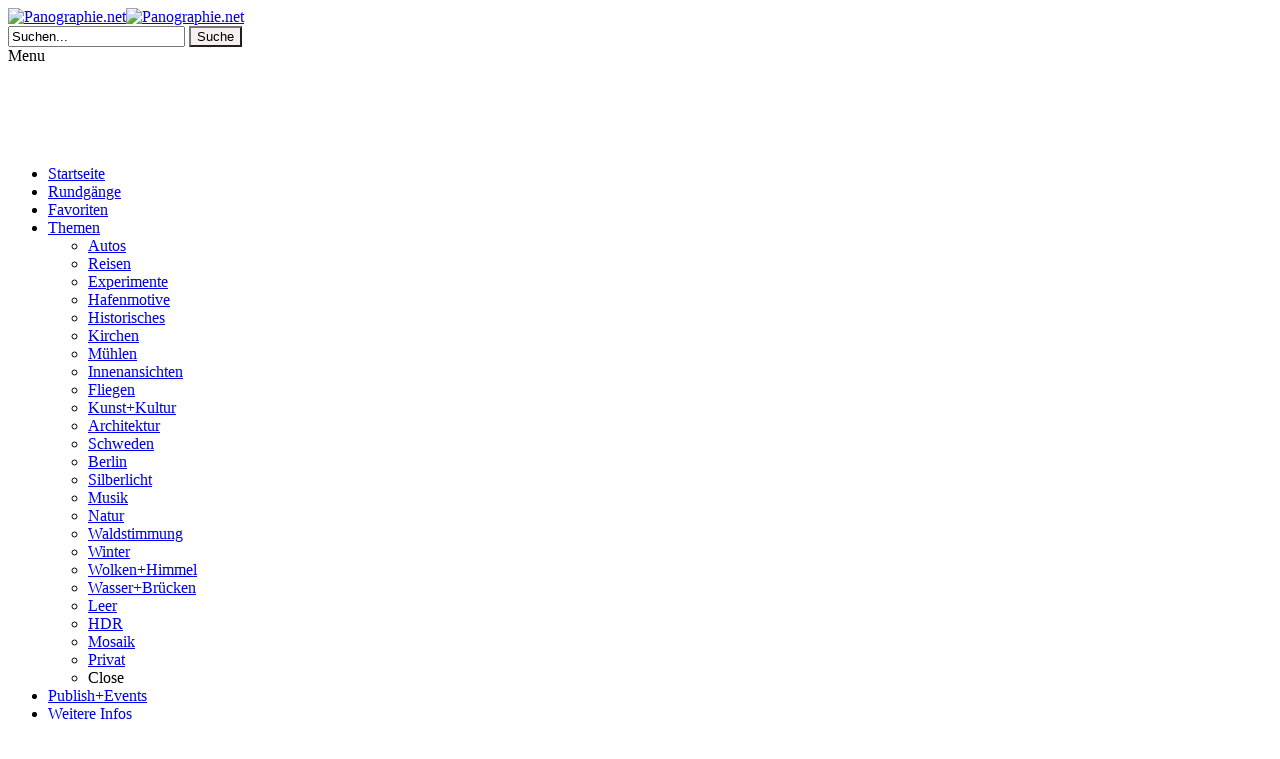

--- FILE ---
content_type: text/html; charset=UTF-8
request_url: https://panographie.net/abend-am-kanzleramt/
body_size: 12934
content:
<!DOCTYPE html>
<!--[if lt IE 7]>      <html class="no-js lt-ie9 lt-ie8 lt-ie7" lang="de" xmlns:og="http://ogp.me/ns#" xmlns:fb="http://ogp.me/ns/fb#"> <![endif]-->
<!--[if IE 7]>         <html class="no-js lt-ie9 lt-ie8" lang="de" xmlns:og="http://ogp.me/ns#" xmlns:fb="http://ogp.me/ns/fb#"> <![endif]-->
<!--[if IE 8]>         <html class="no-js lt-ie9" lang="de" xmlns:og="http://ogp.me/ns#" xmlns:fb="http://ogp.me/ns/fb#"> <![endif]-->
<!--[if gt IE 8]><!--> <html class="no-js" lang="de" xmlns:og="http://ogp.me/ns#" xmlns:fb="http://ogp.me/ns/fb#"> <!--<![endif]-->
<head>
<meta charset="UTF-8" />

<!-- Diese Seite wurde SEO-optimiert von wpSEO / https://wpseo.de -->
<title>Abend am Kanzleramt › Panographie.net</title>
<meta name="description" content="Im Juli 2009 entsteht ein aufwändiges Breitwandpanorama vom Bundeskanzleramt in Berlin während der blauen Stunde." />
<meta name="robots" content="index, follow" />
<link rel="canonical" href="https://panographie.net/abend-am-kanzleramt/" />

<script src="/pace/pace.min.js"></script>

<!--[if IE]>
<meta http-equiv="X-UA-Compatible" content="IE=edge,chrome=1" />
<![endif]-->
<meta name="viewport" content="width=device-width, minimum-scale=1.0, initial-scale=1.0, user-scalable=no" />
<link rel="shortcut icon" href="https://panographie.net/wp-content/uploads/2012/01/favicon1.ico" sizes="16x16" />
<link rel="apple-touch-icon" href="https://panographie.net/wp-content/uploads/2014/01/favicon-pano-sw.png" />
<link rel="apple-touch-icon-precomposed" href="https://panographie.net/wp-content/uploads/2014/01/favicon-pano-sw.png" />
<link rel="apple-touch-icon" sizes="72x72" href="https://panographie.net/wp-content/uploads/2014/01/favicon-pano-sw.png" />
<link rel="apple-touch-icon-precomposed" sizes="72x72" href="https://panographie.net/wp-content/uploads/2014/01/favicon-pano-sw.png" />
<link rel="apple-touch-icon" sizes="114x114" href="https://panographie.net/wp-content/uploads/2014/01/favicon-pano-sw.png" />
<link rel="apple-touch-icon-precomposed" sizes="114x114" href="https://panographie.net/wp-content/uploads/2014/01/favicon-pano-sw.png" />
<link rel="apple-touch-icon" sizes="144x144" href="https://panographie.net/wp-content/uploads/2014/01/favicon-pano-sw.png" />
<link rel="apple-touch-icon-precomposed" sizes="144x144" href="https://panographie.net/wp-content/uploads/2014/01/favicon-pano-sw.png" />
<!-- Feeds and Pingback -->
<link rel="profile" href="http://gmpg.org/xfn/11" />
<link rel="alternate" type="application/rss+xml" title="Panographie.net RSS2 Feed" href="https://panographie.net/feed/" />
<link rel="pingback" href="https://panographie.net/xmlrpc.php" />

<link rel="author" type="text/plain" href="https://panographie.net/humans.txt" />
<link rel='dns-prefetch' href='//s.w.org' />
<link rel="alternate" type="application/rss+xml" title="Panographie.net &raquo; Feed" href="https://panographie.net/feed/" />
<script type="text/javascript">
window._wpemojiSettings = {"baseUrl":"https:\/\/s.w.org\/images\/core\/emoji\/13.1.0\/72x72\/","ext":".png","svgUrl":"https:\/\/s.w.org\/images\/core\/emoji\/13.1.0\/svg\/","svgExt":".svg","source":{"concatemoji":"https:\/\/panographie.net\/wp-includes\/js\/wp-emoji-release.min.js?ver=5.9.12"}};
/*! This file is auto-generated */
!function(e,a,t){var n,r,o,i=a.createElement("canvas"),p=i.getContext&&i.getContext("2d");function s(e,t){var a=String.fromCharCode;p.clearRect(0,0,i.width,i.height),p.fillText(a.apply(this,e),0,0);e=i.toDataURL();return p.clearRect(0,0,i.width,i.height),p.fillText(a.apply(this,t),0,0),e===i.toDataURL()}function c(e){var t=a.createElement("script");t.src=e,t.defer=t.type="text/javascript",a.getElementsByTagName("head")[0].appendChild(t)}for(o=Array("flag","emoji"),t.supports={everything:!0,everythingExceptFlag:!0},r=0;r<o.length;r++)t.supports[o[r]]=function(e){if(!p||!p.fillText)return!1;switch(p.textBaseline="top",p.font="600 32px Arial",e){case"flag":return s([127987,65039,8205,9895,65039],[127987,65039,8203,9895,65039])?!1:!s([55356,56826,55356,56819],[55356,56826,8203,55356,56819])&&!s([55356,57332,56128,56423,56128,56418,56128,56421,56128,56430,56128,56423,56128,56447],[55356,57332,8203,56128,56423,8203,56128,56418,8203,56128,56421,8203,56128,56430,8203,56128,56423,8203,56128,56447]);case"emoji":return!s([10084,65039,8205,55357,56613],[10084,65039,8203,55357,56613])}return!1}(o[r]),t.supports.everything=t.supports.everything&&t.supports[o[r]],"flag"!==o[r]&&(t.supports.everythingExceptFlag=t.supports.everythingExceptFlag&&t.supports[o[r]]);t.supports.everythingExceptFlag=t.supports.everythingExceptFlag&&!t.supports.flag,t.DOMReady=!1,t.readyCallback=function(){t.DOMReady=!0},t.supports.everything||(n=function(){t.readyCallback()},a.addEventListener?(a.addEventListener("DOMContentLoaded",n,!1),e.addEventListener("load",n,!1)):(e.attachEvent("onload",n),a.attachEvent("onreadystatechange",function(){"complete"===a.readyState&&t.readyCallback()})),(n=t.source||{}).concatemoji?c(n.concatemoji):n.wpemoji&&n.twemoji&&(c(n.twemoji),c(n.wpemoji)))}(window,document,window._wpemojiSettings);
</script>
<style type="text/css">
img.wp-smiley,
img.emoji {
	display: inline !important;
	border: none !important;
	box-shadow: none !important;
	height: 1em !important;
	width: 1em !important;
	margin: 0 0.07em !important;
	vertical-align: -0.1em !important;
	background: none !important;
	padding: 0 !important;
}
</style>
	<link rel='stylesheet' id='wp-block-library-css'  href='https://panographie.net/wp-includes/css/dist/block-library/style.min.css?ver=5.9.12' type='text/css' media='all' />
<style id='global-styles-inline-css' type='text/css'>
body{--wp--preset--color--black: #000000;--wp--preset--color--cyan-bluish-gray: #abb8c3;--wp--preset--color--white: #ffffff;--wp--preset--color--pale-pink: #f78da7;--wp--preset--color--vivid-red: #cf2e2e;--wp--preset--color--luminous-vivid-orange: #ff6900;--wp--preset--color--luminous-vivid-amber: #fcb900;--wp--preset--color--light-green-cyan: #7bdcb5;--wp--preset--color--vivid-green-cyan: #00d084;--wp--preset--color--pale-cyan-blue: #8ed1fc;--wp--preset--color--vivid-cyan-blue: #0693e3;--wp--preset--color--vivid-purple: #9b51e0;--wp--preset--gradient--vivid-cyan-blue-to-vivid-purple: linear-gradient(135deg,rgba(6,147,227,1) 0%,rgb(155,81,224) 100%);--wp--preset--gradient--light-green-cyan-to-vivid-green-cyan: linear-gradient(135deg,rgb(122,220,180) 0%,rgb(0,208,130) 100%);--wp--preset--gradient--luminous-vivid-amber-to-luminous-vivid-orange: linear-gradient(135deg,rgba(252,185,0,1) 0%,rgba(255,105,0,1) 100%);--wp--preset--gradient--luminous-vivid-orange-to-vivid-red: linear-gradient(135deg,rgba(255,105,0,1) 0%,rgb(207,46,46) 100%);--wp--preset--gradient--very-light-gray-to-cyan-bluish-gray: linear-gradient(135deg,rgb(238,238,238) 0%,rgb(169,184,195) 100%);--wp--preset--gradient--cool-to-warm-spectrum: linear-gradient(135deg,rgb(74,234,220) 0%,rgb(151,120,209) 20%,rgb(207,42,186) 40%,rgb(238,44,130) 60%,rgb(251,105,98) 80%,rgb(254,248,76) 100%);--wp--preset--gradient--blush-light-purple: linear-gradient(135deg,rgb(255,206,236) 0%,rgb(152,150,240) 100%);--wp--preset--gradient--blush-bordeaux: linear-gradient(135deg,rgb(254,205,165) 0%,rgb(254,45,45) 50%,rgb(107,0,62) 100%);--wp--preset--gradient--luminous-dusk: linear-gradient(135deg,rgb(255,203,112) 0%,rgb(199,81,192) 50%,rgb(65,88,208) 100%);--wp--preset--gradient--pale-ocean: linear-gradient(135deg,rgb(255,245,203) 0%,rgb(182,227,212) 50%,rgb(51,167,181) 100%);--wp--preset--gradient--electric-grass: linear-gradient(135deg,rgb(202,248,128) 0%,rgb(113,206,126) 100%);--wp--preset--gradient--midnight: linear-gradient(135deg,rgb(2,3,129) 0%,rgb(40,116,252) 100%);--wp--preset--duotone--dark-grayscale: url('#wp-duotone-dark-grayscale');--wp--preset--duotone--grayscale: url('#wp-duotone-grayscale');--wp--preset--duotone--purple-yellow: url('#wp-duotone-purple-yellow');--wp--preset--duotone--blue-red: url('#wp-duotone-blue-red');--wp--preset--duotone--midnight: url('#wp-duotone-midnight');--wp--preset--duotone--magenta-yellow: url('#wp-duotone-magenta-yellow');--wp--preset--duotone--purple-green: url('#wp-duotone-purple-green');--wp--preset--duotone--blue-orange: url('#wp-duotone-blue-orange');--wp--preset--font-size--small: 13px;--wp--preset--font-size--medium: 20px;--wp--preset--font-size--large: 36px;--wp--preset--font-size--x-large: 42px;}.has-black-color{color: var(--wp--preset--color--black) !important;}.has-cyan-bluish-gray-color{color: var(--wp--preset--color--cyan-bluish-gray) !important;}.has-white-color{color: var(--wp--preset--color--white) !important;}.has-pale-pink-color{color: var(--wp--preset--color--pale-pink) !important;}.has-vivid-red-color{color: var(--wp--preset--color--vivid-red) !important;}.has-luminous-vivid-orange-color{color: var(--wp--preset--color--luminous-vivid-orange) !important;}.has-luminous-vivid-amber-color{color: var(--wp--preset--color--luminous-vivid-amber) !important;}.has-light-green-cyan-color{color: var(--wp--preset--color--light-green-cyan) !important;}.has-vivid-green-cyan-color{color: var(--wp--preset--color--vivid-green-cyan) !important;}.has-pale-cyan-blue-color{color: var(--wp--preset--color--pale-cyan-blue) !important;}.has-vivid-cyan-blue-color{color: var(--wp--preset--color--vivid-cyan-blue) !important;}.has-vivid-purple-color{color: var(--wp--preset--color--vivid-purple) !important;}.has-black-background-color{background-color: var(--wp--preset--color--black) !important;}.has-cyan-bluish-gray-background-color{background-color: var(--wp--preset--color--cyan-bluish-gray) !important;}.has-white-background-color{background-color: var(--wp--preset--color--white) !important;}.has-pale-pink-background-color{background-color: var(--wp--preset--color--pale-pink) !important;}.has-vivid-red-background-color{background-color: var(--wp--preset--color--vivid-red) !important;}.has-luminous-vivid-orange-background-color{background-color: var(--wp--preset--color--luminous-vivid-orange) !important;}.has-luminous-vivid-amber-background-color{background-color: var(--wp--preset--color--luminous-vivid-amber) !important;}.has-light-green-cyan-background-color{background-color: var(--wp--preset--color--light-green-cyan) !important;}.has-vivid-green-cyan-background-color{background-color: var(--wp--preset--color--vivid-green-cyan) !important;}.has-pale-cyan-blue-background-color{background-color: var(--wp--preset--color--pale-cyan-blue) !important;}.has-vivid-cyan-blue-background-color{background-color: var(--wp--preset--color--vivid-cyan-blue) !important;}.has-vivid-purple-background-color{background-color: var(--wp--preset--color--vivid-purple) !important;}.has-black-border-color{border-color: var(--wp--preset--color--black) !important;}.has-cyan-bluish-gray-border-color{border-color: var(--wp--preset--color--cyan-bluish-gray) !important;}.has-white-border-color{border-color: var(--wp--preset--color--white) !important;}.has-pale-pink-border-color{border-color: var(--wp--preset--color--pale-pink) !important;}.has-vivid-red-border-color{border-color: var(--wp--preset--color--vivid-red) !important;}.has-luminous-vivid-orange-border-color{border-color: var(--wp--preset--color--luminous-vivid-orange) !important;}.has-luminous-vivid-amber-border-color{border-color: var(--wp--preset--color--luminous-vivid-amber) !important;}.has-light-green-cyan-border-color{border-color: var(--wp--preset--color--light-green-cyan) !important;}.has-vivid-green-cyan-border-color{border-color: var(--wp--preset--color--vivid-green-cyan) !important;}.has-pale-cyan-blue-border-color{border-color: var(--wp--preset--color--pale-cyan-blue) !important;}.has-vivid-cyan-blue-border-color{border-color: var(--wp--preset--color--vivid-cyan-blue) !important;}.has-vivid-purple-border-color{border-color: var(--wp--preset--color--vivid-purple) !important;}.has-vivid-cyan-blue-to-vivid-purple-gradient-background{background: var(--wp--preset--gradient--vivid-cyan-blue-to-vivid-purple) !important;}.has-light-green-cyan-to-vivid-green-cyan-gradient-background{background: var(--wp--preset--gradient--light-green-cyan-to-vivid-green-cyan) !important;}.has-luminous-vivid-amber-to-luminous-vivid-orange-gradient-background{background: var(--wp--preset--gradient--luminous-vivid-amber-to-luminous-vivid-orange) !important;}.has-luminous-vivid-orange-to-vivid-red-gradient-background{background: var(--wp--preset--gradient--luminous-vivid-orange-to-vivid-red) !important;}.has-very-light-gray-to-cyan-bluish-gray-gradient-background{background: var(--wp--preset--gradient--very-light-gray-to-cyan-bluish-gray) !important;}.has-cool-to-warm-spectrum-gradient-background{background: var(--wp--preset--gradient--cool-to-warm-spectrum) !important;}.has-blush-light-purple-gradient-background{background: var(--wp--preset--gradient--blush-light-purple) !important;}.has-blush-bordeaux-gradient-background{background: var(--wp--preset--gradient--blush-bordeaux) !important;}.has-luminous-dusk-gradient-background{background: var(--wp--preset--gradient--luminous-dusk) !important;}.has-pale-ocean-gradient-background{background: var(--wp--preset--gradient--pale-ocean) !important;}.has-electric-grass-gradient-background{background: var(--wp--preset--gradient--electric-grass) !important;}.has-midnight-gradient-background{background: var(--wp--preset--gradient--midnight) !important;}.has-small-font-size{font-size: var(--wp--preset--font-size--small) !important;}.has-medium-font-size{font-size: var(--wp--preset--font-size--medium) !important;}.has-large-font-size{font-size: var(--wp--preset--font-size--large) !important;}.has-x-large-font-size{font-size: var(--wp--preset--font-size--x-large) !important;}
</style>
<link rel='stylesheet' id='rs-plugin-settings-css'  href='https://panographie.net/wp-content/plugins/revslider/public/assets/css/rs6.css?ver=6.1.4' type='text/css' media='all' />
<style id='rs-plugin-settings-inline-css' type='text/css'>
.tp-caption a{color:#ff7302;text-shadow:none;-webkit-transition:all 0.2s ease-out;-moz-transition:all 0.2s ease-out;-o-transition:all 0.2s ease-out;-ms-transition:all 0.2s ease-out}.tp-caption a:hover{color:#ffa902}
</style>
<link rel='stylesheet' id='ubermenu-css'  href='https://panographie.net/wp-content/plugins/ubermenu/pro/assets/css/ubermenu.min.css?ver=3.7.8' type='text/css' media='all' />
<link rel='stylesheet' id='ubermenu-black-white-2-css'  href='https://panographie.net/wp-content/plugins/ubermenu/assets/css/skins/blackwhite2.css?ver=5.9.12' type='text/css' media='all' />
<link rel='stylesheet' id='ubermenu-font-awesome-all-css'  href='https://panographie.net/wp-content/plugins/ubermenu/assets/fontawesome/css/all.min.css?ver=5.9.12' type='text/css' media='all' />
<link rel='stylesheet' id='theme-style-css'  href='https://panographie.net/wp-content/themes/striking_r/css/screen.min.css?ver=5.9.12' type='text/css' media='all' />
<link rel='stylesheet' id='theme-icons-awesome-css'  href='https://panographie.net/wp-content/themes/striking_r/icons/awesome/css/font-awesome.min.css?ver=5.9.12' type='text/css' media='all' />
<link rel='stylesheet' id='theme-responsive-css'  href='https://panographie.net/wp-content/themes/striking_r/css/responsive.min.css?ver=5.9.12' type='text/css' media='all' />
<link rel='stylesheet' id='theme-skin-css'  href='https://panographie.net/wp-content/uploads/strikingr/skin.css?ver=1.579.546.458' type='text/css' media='all' />
<script type='text/javascript' src='https://panographie.net/wp-includes/js/jquery/jquery.min.js?ver=3.6.0' id='jquery-core-js'></script>
<script type='text/javascript' src='https://panographie.net/wp-includes/js/jquery/jquery-migrate.min.js?ver=3.3.2' id='jquery-migrate-js'></script>
<script type='text/javascript' src='https://panographie.net/wp-content/plugins/revslider/public/assets/js/revolution.tools.min.js?ver=6.0' id='tp-tools-js'></script>
<script type='text/javascript' src='https://panographie.net/wp-content/plugins/revslider/public/assets/js/rs6.min.js?ver=6.1.4' id='revmin-js'></script>
<script type='text/javascript' src='https://panographie.net/wp-content/themes/striking_r/js/jquery.fancybox.min.js?ver=2.1.5' id='jquery-fancybox-js'></script>
<script type='text/javascript' src='https://panographie.net/wp-content/themes/striking_r/js/custom.combine.js?ver=5.9.12' id='custom-js-js'></script>
<script type='text/javascript' src='https://panographie.net/wp-content/themes/striking_r/js/jquery-sticker.min.js?ver=0.6.5' id='jquery-sticker-js'></script>
<script type='text/javascript' src='https://panographie.net/wp-content/themes/striking_r/js/jquery.stickysidebar.min.js?ver=1.0' id='jquery-stickysidebar-js'></script>
<script type='text/javascript' src='https://panographie.net/wp-content/themes/striking_r/js/jquery.tools.validator.min.js?ver=1.2.5' id='jquery-tools-validator-js'></script>
<link rel="https://api.w.org/" href="https://panographie.net/wp-json/" /><link rel="alternate" type="application/json" href="https://panographie.net/wp-json/wp/v2/posts/425" /><link rel="EditURI" type="application/rsd+xml" title="RSD" href="https://panographie.net/xmlrpc.php?rsd" />
<link rel="wlwmanifest" type="application/wlwmanifest+xml" href="https://panographie.net/wp-includes/wlwmanifest.xml" /> 
<meta name="generator" content="WordPress 5.9.12" />
<link rel='shortlink' href='https://panographie.net/?p=425' />
<link rel="alternate" type="application/json+oembed" href="https://panographie.net/wp-json/oembed/1.0/embed?url=https%3A%2F%2Fpanographie.net%2Fabend-am-kanzleramt%2F" />
<link rel="alternate" type="text/xml+oembed" href="https://panographie.net/wp-json/oembed/1.0/embed?url=https%3A%2F%2Fpanographie.net%2Fabend-am-kanzleramt%2F&#038;format=xml" />
<style id="ubermenu-custom-generated-css">
/** Font Awesome 4 Compatibility **/
.fa{font-style:normal;font-variant:normal;font-weight:normal;font-family:FontAwesome;}

/** UberMenu Custom Menu Styles (Customizer) **/
/* main */
 .ubermenu-main { margin-top:100px; }
 .ubermenu-main .ubermenu-nav { max-width:980px; }
 .ubermenu-main .ubermenu-item-level-0 > .ubermenu-target { font-size:16px; text-transform:none; }
 .ubermenu-main .ubermenu-nav .ubermenu-item.ubermenu-item-level-0 > .ubermenu-target { font-weight:normal; }
 .ubermenu.ubermenu-main .ubermenu-item-level-0:hover > .ubermenu-target, .ubermenu-main .ubermenu-item-level-0.ubermenu-active > .ubermenu-target { color:#dc6e09; }
 .ubermenu-main .ubermenu-item-level-0.ubermenu-current-menu-item > .ubermenu-target, .ubermenu-main .ubermenu-item-level-0.ubermenu-current-menu-parent > .ubermenu-target, .ubermenu-main .ubermenu-item-level-0.ubermenu-current-menu-ancestor > .ubermenu-target { color:#dc6e09; }
 .ubermenu-main .ubermenu-item.ubermenu-item-level-0 > .ubermenu-highlight { color:#dc6e09; }
 .ubermenu-main .ubermenu-submenu .ubermenu-highlight { color:#dc6e09; }
 .ubermenu.ubermenu-main .ubermenu-item-normal > .ubermenu-target:hover, .ubermenu.ubermenu-main .ubermenu-item-normal.ubermenu-active > .ubermenu-target { color:#dc6e09; }


/** UberMenu Custom Menu Item Styles (Menu Item Settings) **/
/* 127454 */ .ubermenu .ubermenu-item.ubermenu-item-127454.ubermenu-active > .ubermenu-target, .ubermenu .ubermenu-item.ubermenu-item-127454:hover > .ubermenu-target, .ubermenu .ubermenu-submenu .ubermenu-item.ubermenu-item-127454.ubermenu-active > .ubermenu-target, .ubermenu .ubermenu-submenu .ubermenu-item.ubermenu-item-127454:hover > .ubermenu-target { color:#dc6e09; }
             .ubermenu .ubermenu-item.ubermenu-item-127454.ubermenu-current-menu-item > .ubermenu-target,.ubermenu .ubermenu-item.ubermenu-item-127454.ubermenu-current-menu-ancestor > .ubermenu-target { color:#dc6e09; }


/** UberMenu Custom Tweaks (General Settings) **/
.ubermenu {
  z-index: 10000;
}
/* Status: Loaded from Transient */

</style><script type="text/javascript">
var image_url='https://panographie.net/wp-content/themes/striking_r/images';
var theme_url='https://panographie.net/wp-content/themes/striking_r';
var responsve_image_resize=true;
var fancybox_options = {
	skin:'theme',
	title_type:'float',
	width:1600,
	height:1000,
	autoSize:true,
	autoWidth:false,
	autoHeight:false,
	fitToView:true,
	aspectRatio:false,
	arrows:false,
	closeBtn:true,
	closeClick:false,
	nextClick:false,
	autoPlay:false,
	playSpeed:3000,
	preload:3,
	loop:false,
	thumbnail:false,
	thumbnail_width:50,
	thumbnail_height:50,
	thumbnail_position:'bottom'
};
var pie_progress_bar_color = "#444444",
	pie_progress_track_color = "#e5e5e5";
var nav2select_indentString = "–";
var nav2select_defaultText = "Navigate to...";
var responsive_menu_location = "manual";
var responsive_menu_position = "";
</script>
<style id="theme-dynamic-style" type="text/css">

#header {
	background-image: url('https://panographie.net/wp-content/uploads/2014/01/kopf11_sw.jpg');
	background-repeat: no-repeat;
	background-position: center top;
	background-attachment: fixed;
	-webkit-background-size: auto;
	-moz-background-size: auto;
	-o-background-size: auto;
	background-size: auto;
}
</style>
<style type="text/css">.broken_link, a.broken_link {
	text-decoration: line-through;
}</style><meta name="generator" content="Powered by Slider Revolution 6.1.4 - responsive, Mobile-Friendly Slider Plugin for WordPress with comfortable drag and drop interface." />
<script type="text/javascript">function setREVStartSize(t){try{var h,e=document.getElementById(t.c).parentNode.offsetWidth;if(e=0===e||isNaN(e)?window.innerWidth:e,t.tabw=void 0===t.tabw?0:parseInt(t.tabw),t.thumbw=void 0===t.thumbw?0:parseInt(t.thumbw),t.tabh=void 0===t.tabh?0:parseInt(t.tabh),t.thumbh=void 0===t.thumbh?0:parseInt(t.thumbh),t.tabhide=void 0===t.tabhide?0:parseInt(t.tabhide),t.thumbhide=void 0===t.thumbhide?0:parseInt(t.thumbhide),t.mh=void 0===t.mh||""==t.mh||"auto"===t.mh?0:parseInt(t.mh,0),"fullscreen"===t.layout||"fullscreen"===t.l)h=Math.max(t.mh,window.innerHeight);else{for(var i in t.gw=Array.isArray(t.gw)?t.gw:[t.gw],t.rl)void 0!==t.gw[i]&&0!==t.gw[i]||(t.gw[i]=t.gw[i-1]);for(var i in t.gh=void 0===t.el||""===t.el||Array.isArray(t.el)&&0==t.el.length?t.gh:t.el,t.gh=Array.isArray(t.gh)?t.gh:[t.gh],t.rl)void 0!==t.gh[i]&&0!==t.gh[i]||(t.gh[i]=t.gh[i-1]);var r,a=new Array(t.rl.length),n=0;for(var i in t.tabw=t.tabhide>=e?0:t.tabw,t.thumbw=t.thumbhide>=e?0:t.thumbw,t.tabh=t.tabhide>=e?0:t.tabh,t.thumbh=t.thumbhide>=e?0:t.thumbh,t.rl)a[i]=t.rl[i]<window.innerWidth?0:t.rl[i];for(var i in r=a[0],a)r>a[i]&&0<a[i]&&(r=a[i],n=i);var d=e>t.gw[n]+t.tabw+t.thumbw?1:(e-(t.tabw+t.thumbw))/t.gw[n];h=t.gh[n]*d+(t.tabh+t.thumbh)}void 0===window.rs_init_css&&(window.rs_init_css=document.head.appendChild(document.createElement("style"))),document.getElementById(t.c).height=h,window.rs_init_css.innerHTML+="#"+t.c+"_wrapper { height: "+h+"px }"}catch(t){console.log("Failure at Presize of Slider:"+t)}};</script>

<!-- START - Open Graph and Twitter Card Tags 3.1.2 -->
 <!-- Facebook Open Graph -->
  <meta property="og:locale" content="de_DE"/>
  <meta property="og:site_name" content="Panographie.net"/>
  <meta property="og:title" content="Abend am Kanzleramt"/>
  <meta property="og:url" content="https://panographie.net/abend-am-kanzleramt/"/>
  <meta property="og:type" content="article"/>
  <meta property="og:description" content="Im Juli 2009 entsteht ein aufwändiges Breitwandpanorama vom Bundeskanzleramt in Berlin während der blauen Stunde. Dieses Panorama ist im Pano-Jahrbuch 2010 veröffentlicht."/>
  <meta property="og:image" content="https://panographie.net/wp-content/uploads/2012/01/kanzleramt2.jpg"/>
  <meta property="og:image:url" content="https://panographie.net/wp-content/uploads/2012/01/kanzleramt2.jpg"/>
  <meta property="og:image:secure_url" content="https://panographie.net/wp-content/uploads/2012/01/kanzleramt2.jpg"/>
  <meta property="article:published_time" content="2009-07-26T19:07:58+02:00"/>
  <meta property="article:modified_time" content="2015-02-27T18:18:43+01:00" />
  <meta property="og:updated_time" content="2015-02-27T18:18:43+01:00" />
  <meta property="article:section" content="Architektur"/>
  <meta property="article:section" content="Berlin"/>
  <meta property="article:section" content="Favoriten"/>
 <!-- Google+ / Schema.org -->
  <meta itemprop="name" content="Abend am Kanzleramt"/>
  <meta itemprop="headline" content="Abend am Kanzleramt"/>
  <meta itemprop="description" content="Im Juli 2009 entsteht ein aufwändiges Breitwandpanorama vom Bundeskanzleramt in Berlin während der blauen Stunde. Dieses Panorama ist im Pano-Jahrbuch 2010 veröffentlicht."/>
  <meta itemprop="datePublished" content="2009-07-26"/>
  <meta itemprop="dateModified" content="2015-02-27T18:18:43+01:00" />
  <meta itemprop="author" content="Der Autor"/>
 <!-- Twitter Cards -->
 <!-- SEO -->
  
  
 <!-- Misc. tags -->
 <!-- is_singular -->
<!-- END - Open Graph and Twitter Card Tags 3.1.2 -->
	

<!--[if IE 6 ]>
	<link href="https://panographie.net/wp-content/themes/striking_r/css/ie6.css" media="screen" rel="stylesheet" type="text/css">
	<script type="text/javascript" src="https://panographie.net/wp-content/themes/striking_r/js/dd_belatedpng-min.js"></script>
	<script type="text/javascript" src="https://panographie.net/wp-content/themes/striking_r/js/ie6.js"></script>
<![endif]-->
<!--[if IE 7 ]>
<link href="https://panographie.net/wp-content/themes/striking_r/css/ie7.css" media="screen" rel="stylesheet" type="text/css">
<![endif]-->
<!--[if IE 8 ]>
<link href="https://panographie.net/wp-content/themes/striking_r/css/ie8.css" media="screen" rel="stylesheet" type="text/css">
<![endif]-->
<!--[if IE]>
	<script type="text/javascript" src="https://panographie.net/wp-content/themes/striking_r/js/html5shiv.js"></script>
<![endif]-->
<!-- Make IE8 and below responsive by adding CSS3 MediaQuery support -->
<!--[if lt IE 9]>
  <script type='text/javascript' src='https://panographie.net/wp-content/themes/striking_r/js/css3-mediaqueries.js'></script> 
<![endif]-->
</head>
<body class="post-template-default single single-post postid-425 single-format-standard scroll-to-top scroll-to-top-circle responsive no-shadow has-gradient  no-featured-header">
<svg xmlns="http://www.w3.org/2000/svg" viewBox="0 0 0 0" width="0" height="0" focusable="false" role="none" style="visibility: hidden; position: absolute; left: -9999px; overflow: hidden;" ><defs><filter id="wp-duotone-dark-grayscale"><feColorMatrix color-interpolation-filters="sRGB" type="matrix" values=" .299 .587 .114 0 0 .299 .587 .114 0 0 .299 .587 .114 0 0 .299 .587 .114 0 0 " /><feComponentTransfer color-interpolation-filters="sRGB" ><feFuncR type="table" tableValues="0 0.498039215686" /><feFuncG type="table" tableValues="0 0.498039215686" /><feFuncB type="table" tableValues="0 0.498039215686" /><feFuncA type="table" tableValues="1 1" /></feComponentTransfer><feComposite in2="SourceGraphic" operator="in" /></filter></defs></svg><svg xmlns="http://www.w3.org/2000/svg" viewBox="0 0 0 0" width="0" height="0" focusable="false" role="none" style="visibility: hidden; position: absolute; left: -9999px; overflow: hidden;" ><defs><filter id="wp-duotone-grayscale"><feColorMatrix color-interpolation-filters="sRGB" type="matrix" values=" .299 .587 .114 0 0 .299 .587 .114 0 0 .299 .587 .114 0 0 .299 .587 .114 0 0 " /><feComponentTransfer color-interpolation-filters="sRGB" ><feFuncR type="table" tableValues="0 1" /><feFuncG type="table" tableValues="0 1" /><feFuncB type="table" tableValues="0 1" /><feFuncA type="table" tableValues="1 1" /></feComponentTransfer><feComposite in2="SourceGraphic" operator="in" /></filter></defs></svg><svg xmlns="http://www.w3.org/2000/svg" viewBox="0 0 0 0" width="0" height="0" focusable="false" role="none" style="visibility: hidden; position: absolute; left: -9999px; overflow: hidden;" ><defs><filter id="wp-duotone-purple-yellow"><feColorMatrix color-interpolation-filters="sRGB" type="matrix" values=" .299 .587 .114 0 0 .299 .587 .114 0 0 .299 .587 .114 0 0 .299 .587 .114 0 0 " /><feComponentTransfer color-interpolation-filters="sRGB" ><feFuncR type="table" tableValues="0.549019607843 0.988235294118" /><feFuncG type="table" tableValues="0 1" /><feFuncB type="table" tableValues="0.717647058824 0.254901960784" /><feFuncA type="table" tableValues="1 1" /></feComponentTransfer><feComposite in2="SourceGraphic" operator="in" /></filter></defs></svg><svg xmlns="http://www.w3.org/2000/svg" viewBox="0 0 0 0" width="0" height="0" focusable="false" role="none" style="visibility: hidden; position: absolute; left: -9999px; overflow: hidden;" ><defs><filter id="wp-duotone-blue-red"><feColorMatrix color-interpolation-filters="sRGB" type="matrix" values=" .299 .587 .114 0 0 .299 .587 .114 0 0 .299 .587 .114 0 0 .299 .587 .114 0 0 " /><feComponentTransfer color-interpolation-filters="sRGB" ><feFuncR type="table" tableValues="0 1" /><feFuncG type="table" tableValues="0 0.278431372549" /><feFuncB type="table" tableValues="0.592156862745 0.278431372549" /><feFuncA type="table" tableValues="1 1" /></feComponentTransfer><feComposite in2="SourceGraphic" operator="in" /></filter></defs></svg><svg xmlns="http://www.w3.org/2000/svg" viewBox="0 0 0 0" width="0" height="0" focusable="false" role="none" style="visibility: hidden; position: absolute; left: -9999px; overflow: hidden;" ><defs><filter id="wp-duotone-midnight"><feColorMatrix color-interpolation-filters="sRGB" type="matrix" values=" .299 .587 .114 0 0 .299 .587 .114 0 0 .299 .587 .114 0 0 .299 .587 .114 0 0 " /><feComponentTransfer color-interpolation-filters="sRGB" ><feFuncR type="table" tableValues="0 0" /><feFuncG type="table" tableValues="0 0.647058823529" /><feFuncB type="table" tableValues="0 1" /><feFuncA type="table" tableValues="1 1" /></feComponentTransfer><feComposite in2="SourceGraphic" operator="in" /></filter></defs></svg><svg xmlns="http://www.w3.org/2000/svg" viewBox="0 0 0 0" width="0" height="0" focusable="false" role="none" style="visibility: hidden; position: absolute; left: -9999px; overflow: hidden;" ><defs><filter id="wp-duotone-magenta-yellow"><feColorMatrix color-interpolation-filters="sRGB" type="matrix" values=" .299 .587 .114 0 0 .299 .587 .114 0 0 .299 .587 .114 0 0 .299 .587 .114 0 0 " /><feComponentTransfer color-interpolation-filters="sRGB" ><feFuncR type="table" tableValues="0.780392156863 1" /><feFuncG type="table" tableValues="0 0.949019607843" /><feFuncB type="table" tableValues="0.352941176471 0.470588235294" /><feFuncA type="table" tableValues="1 1" /></feComponentTransfer><feComposite in2="SourceGraphic" operator="in" /></filter></defs></svg><svg xmlns="http://www.w3.org/2000/svg" viewBox="0 0 0 0" width="0" height="0" focusable="false" role="none" style="visibility: hidden; position: absolute; left: -9999px; overflow: hidden;" ><defs><filter id="wp-duotone-purple-green"><feColorMatrix color-interpolation-filters="sRGB" type="matrix" values=" .299 .587 .114 0 0 .299 .587 .114 0 0 .299 .587 .114 0 0 .299 .587 .114 0 0 " /><feComponentTransfer color-interpolation-filters="sRGB" ><feFuncR type="table" tableValues="0.650980392157 0.403921568627" /><feFuncG type="table" tableValues="0 1" /><feFuncB type="table" tableValues="0.447058823529 0.4" /><feFuncA type="table" tableValues="1 1" /></feComponentTransfer><feComposite in2="SourceGraphic" operator="in" /></filter></defs></svg><svg xmlns="http://www.w3.org/2000/svg" viewBox="0 0 0 0" width="0" height="0" focusable="false" role="none" style="visibility: hidden; position: absolute; left: -9999px; overflow: hidden;" ><defs><filter id="wp-duotone-blue-orange"><feColorMatrix color-interpolation-filters="sRGB" type="matrix" values=" .299 .587 .114 0 0 .299 .587 .114 0 0 .299 .587 .114 0 0 .299 .587 .114 0 0 " /><feComponentTransfer color-interpolation-filters="sRGB" ><feFuncR type="table" tableValues="0.0980392156863 1" /><feFuncG type="table" tableValues="0 0.662745098039" /><feFuncB type="table" tableValues="0.847058823529 0.419607843137" /><feFuncA type="table" tableValues="1 1" /></feComponentTransfer><feComposite in2="SourceGraphic" operator="in" /></filter></defs></svg><div class="body-wrapper">
<header id="header">
	<div class="inner">
		<div id="logo" class="logo-has-mobile"><a href="https://panographie.net/"><img class="site-logo ie_png" width="320" height="58" src="https://panographie.net/wp-content/uploads/2012/01/logo_pano2.png" alt="Panographie.net"/><img class="mobile-logo ie_png" width="320" height="58" src="https://panographie.net/wp-content/uploads/2012/01/logo_pano2.png" alt="Panographie.net"/></a></div><div id="top_area"><section id="theme_search-4" class="widget widget_search">		<form method="get" id="searchform" action="https://panographie.net">
			<input type="text" class="text_input" value="Suchen..." name="s" id="s" onfocus="if(this.value == 'Suchen...') {this.value = '';}" onblur="if (this.value == '') {this.value = 'Suchen...';}" />
			<button type="submit" class="button gray" style="background-color:#f7f0f0"><span style="color:#000000">Suche</span></button>
		</form>
		</section></div>		
<!-- UberMenu [Configuration:main] [Theme Loc:primary-menu] [Integration:auto] -->
<a class="ubermenu-responsive-toggle ubermenu-responsive-toggle-main ubermenu-skin-black-white-2 ubermenu-loc-primary-menu ubermenu-responsive-toggle-content-align-left ubermenu-responsive-toggle-align-full " tabindex="0" data-ubermenu-target="ubermenu-main-522-primary-menu-2"><i class="fas fa-bars" ></i>Menu</a><nav id="ubermenu-main-522-primary-menu-2" class="ubermenu ubermenu-nojs ubermenu-main ubermenu-menu-522 ubermenu-loc-primary-menu ubermenu-responsive ubermenu-responsive-default ubermenu-responsive-collapse ubermenu-horizontal ubermenu-transition-shift ubermenu-trigger-hover_intent ubermenu-skin-black-white-2 ubermenu-has-border ubermenu-bar-align-full ubermenu-items-align-left ubermenu-bar-inner-center ubermenu-bound-inner ubermenu-disable-submenu-scroll ubermenu-sub-indicators ubermenu-retractors-responsive ubermenu-submenu-indicator-closes"><ul id="ubermenu-nav-main-522-primary-menu" class="ubermenu-nav" data-title="Komplett"><li id="menu-item-127296" class="ubermenu-item ubermenu-item-type-custom ubermenu-item-object-custom ubermenu-item-home ubermenu-item-127296 ubermenu-item-level-0 ubermenu-column ubermenu-column-auto" ><a class="ubermenu-target ubermenu-item-layout-default ubermenu-item-layout-text_only" title="Startseite Panographie" href="http://panographie.net" tabindex="0"><span class="ubermenu-target-title ubermenu-target-text">Startseite</span></a></li><li id="menu-item-127450" class="ubermenu-item ubermenu-item-type-post_type ubermenu-item-object-page ubermenu-item-127450 ubermenu-item-level-0 ubermenu-column ubermenu-column-auto" ><a class="ubermenu-target ubermenu-item-layout-default ubermenu-item-layout-text_only" title="Virtuelle Rundgänge" href="https://panographie.net/rundgang/" tabindex="0"><span class="ubermenu-target-title ubermenu-target-text">Rundgänge</span></a></li><li id="menu-item-127452" class="ubermenu-item ubermenu-item-type-post_type ubermenu-item-object-page ubermenu-item-127452 ubermenu-item-level-0 ubermenu-column ubermenu-column-auto" ><a class="ubermenu-target ubermenu-item-layout-default ubermenu-item-layout-text_only" title="Favoriten &#8211; meine Lieblings-Projekte" href="https://panographie.net/favoriten/" tabindex="0"><span class="ubermenu-target-title ubermenu-target-text">Favoriten</span></a></li><li id="menu-item-127454" class="ubermenu-item ubermenu-item-type-post_type ubermenu-item-object-page ubermenu-item-has-children ubermenu-item-127454 ubermenu-item-level-0 ubermenu-column ubermenu-column-auto ubermenu-has-submenu-drop ubermenu-has-submenu-mega" ><a class="ubermenu-target ubermenu-item-layout-default ubermenu-item-layout-text_only" title="Themen Architektur Autos Reisen Experimente Fliegen Hafen HDR Historisch Innenansichten" href="https://panographie.net/themen/" tabindex="0"><span class="ubermenu-target-title ubermenu-target-text">Themen</span><i class='ubermenu-sub-indicator fas fa-angle-down'></i></a><ul  class="ubermenu-submenu ubermenu-submenu-id-127454 ubermenu-submenu-type-auto ubermenu-submenu-type-mega ubermenu-submenu-drop ubermenu-submenu-align-full_width ubermenu-autoclear ubermenu-submenu-grid"  ><li id="menu-item-127298" class="ubermenu-item ubermenu-item-type-taxonomy ubermenu-item-object-category ubermenu-item-127298 ubermenu-item-auto ubermenu-item-header ubermenu-item-level-1 ubermenu-column ubermenu-column-1-6" ><a class="ubermenu-target ubermenu-item-layout-default ubermenu-item-layout-text_only" title="Autos Oldtimer" href="https://panographie.net/autos/"><span class="ubermenu-target-title ubermenu-target-text">Autos</span></a></li><li id="menu-item-127431" class="ubermenu-item ubermenu-item-type-taxonomy ubermenu-item-object-category ubermenu-item-127431 ubermenu-item-auto ubermenu-item-header ubermenu-item-level-1 ubermenu-column ubermenu-column-1-6" ><a class="ubermenu-target ubermenu-item-layout-default ubermenu-item-layout-text_only" title="Reisen Schweden Berlin" href="https://panographie.net/reisen/"><span class="ubermenu-target-title ubermenu-target-text">Reisen</span></a></li><li id="menu-item-127300" class="ubermenu-item ubermenu-item-type-taxonomy ubermenu-item-object-category ubermenu-item-127300 ubermenu-item-auto ubermenu-item-header ubermenu-item-level-1 ubermenu-column ubermenu-column-1-6" ><a class="ubermenu-target ubermenu-item-layout-default ubermenu-item-layout-text_only" title="Experimente und Surreales" href="https://panographie.net/experimente/"><span class="ubermenu-target-title ubermenu-target-text">Experimente</span></a></li><li id="menu-item-127301" class="ubermenu-item ubermenu-item-type-taxonomy ubermenu-item-object-category ubermenu-item-127301 ubermenu-item-auto ubermenu-item-header ubermenu-item-level-1 ubermenu-column ubermenu-column-1-6" ><a class="ubermenu-target ubermenu-item-layout-default ubermenu-item-layout-text_only" title="Hafenmotive Emden Leer Oldersum Bremen" href="https://panographie.net/hafenmotive/"><span class="ubermenu-target-title ubermenu-target-text">Hafenmotive</span></a></li><li id="menu-item-127447" class="ubermenu-item ubermenu-item-type-taxonomy ubermenu-item-object-category ubermenu-item-127447 ubermenu-item-auto ubermenu-item-header ubermenu-item-level-1 ubermenu-column ubermenu-column-1-6" ><a class="ubermenu-target ubermenu-item-layout-default ubermenu-item-layout-text_only" title="Historisches Kirchen Mühlen" href="https://panographie.net/historisches/"><span class="ubermenu-target-title ubermenu-target-text">Historisches</span></a></li><li id="menu-item-127303" class="ubermenu-item ubermenu-item-type-taxonomy ubermenu-item-object-category ubermenu-item-127303 ubermenu-item-auto ubermenu-item-header ubermenu-item-level-1 ubermenu-column ubermenu-column-1-6" ><a class="ubermenu-target ubermenu-item-layout-default ubermenu-item-layout-text_only" title="Kirchen" href="https://panographie.net/kirchen/"><span class="ubermenu-target-title ubermenu-target-text">Kirchen</span></a></li><li id="menu-item-127426" class="ubermenu-item ubermenu-item-type-taxonomy ubermenu-item-object-category ubermenu-item-127426 ubermenu-item-auto ubermenu-item-header ubermenu-item-level-1 ubermenu-column ubermenu-column-1-6" ><a class="ubermenu-target ubermenu-item-layout-default ubermenu-item-layout-text_only" title="Mühlen" href="https://panographie.net/muehlen/"><span class="ubermenu-target-title ubermenu-target-text">Mühlen</span></a></li><li id="menu-item-127446" class="ubermenu-item ubermenu-item-type-taxonomy ubermenu-item-object-category ubermenu-item-127446 ubermenu-item-auto ubermenu-item-header ubermenu-item-level-1 ubermenu-column ubermenu-column-1-6" ><a class="ubermenu-target ubermenu-item-layout-default ubermenu-item-layout-text_only" title="Innenaufnahmen" href="https://panographie.net/innenansichten/"><span class="ubermenu-target-title ubermenu-target-text">Innenansichten</span></a></li><li id="menu-item-127695" class="ubermenu-item ubermenu-item-type-taxonomy ubermenu-item-object-category ubermenu-item-127695 ubermenu-item-auto ubermenu-item-header ubermenu-item-level-1 ubermenu-column ubermenu-column-1-6" ><a class="ubermenu-target ubermenu-item-layout-default ubermenu-item-layout-text_only" href="https://panographie.net/fliegen/"><span class="ubermenu-target-title ubermenu-target-text">Fliegen</span></a></li><li id="menu-item-127304" class="ubermenu-item ubermenu-item-type-taxonomy ubermenu-item-object-category ubermenu-item-127304 ubermenu-item-auto ubermenu-item-header ubermenu-item-level-1 ubermenu-column ubermenu-column-1-6" ><a class="ubermenu-target ubermenu-item-layout-default ubermenu-item-layout-text_only" title="Kunst und Kultur Ausstellung" href="https://panographie.net/kunst-kultur/"><span class="ubermenu-target-title ubermenu-target-text">Kunst+Kultur</span></a></li><li id="menu-item-127696" class="ubermenu-item ubermenu-item-type-taxonomy ubermenu-item-object-category ubermenu-current-post-ancestor ubermenu-current-menu-parent ubermenu-current-post-parent ubermenu-item-127696 ubermenu-item-auto ubermenu-item-header ubermenu-item-level-1 ubermenu-column ubermenu-column-1-6" ><a class="ubermenu-target ubermenu-item-layout-default ubermenu-item-layout-text_only" href="https://panographie.net/architektur/"><span class="ubermenu-target-title ubermenu-target-text">Architektur</span></a></li><li id="menu-item-127698" class="ubermenu-item ubermenu-item-type-taxonomy ubermenu-item-object-category ubermenu-item-127698 ubermenu-item-auto ubermenu-item-header ubermenu-item-level-1 ubermenu-column ubermenu-column-1-6" ><a class="ubermenu-target ubermenu-item-layout-default ubermenu-item-layout-text_only" href="https://panographie.net/schweden/"><span class="ubermenu-target-title ubermenu-target-text">Schweden</span></a></li><li id="menu-item-127687" class="ubermenu-item ubermenu-item-type-taxonomy ubermenu-item-object-category ubermenu-current-post-ancestor ubermenu-current-menu-parent ubermenu-current-post-parent ubermenu-item-127687 ubermenu-item-auto ubermenu-item-header ubermenu-item-level-1 ubermenu-column ubermenu-column-1-6" ><a class="ubermenu-target ubermenu-item-layout-default ubermenu-item-layout-text_only" href="https://panographie.net/berlin/"><span class="ubermenu-target-title ubermenu-target-text">Berlin</span></a></li><li id="menu-item-127686" class="ubermenu-item ubermenu-item-type-taxonomy ubermenu-item-object-category ubermenu-item-127686 ubermenu-item-auto ubermenu-item-header ubermenu-item-level-1 ubermenu-column ubermenu-column-1-6" ><a class="ubermenu-target ubermenu-item-layout-default ubermenu-item-layout-text_only" href="https://panographie.net/silberlicht/"><span class="ubermenu-target-title ubermenu-target-text">Silberlicht</span></a></li><li id="menu-item-127697" class="ubermenu-item ubermenu-item-type-taxonomy ubermenu-item-object-category ubermenu-item-127697 ubermenu-item-auto ubermenu-item-header ubermenu-item-level-1 ubermenu-column ubermenu-column-1-6" ><a class="ubermenu-target ubermenu-item-layout-default ubermenu-item-layout-text_only" href="https://panographie.net/musik/"><span class="ubermenu-target-title ubermenu-target-text">Musik</span></a></li><li id="menu-item-127694" class="ubermenu-item ubermenu-item-type-taxonomy ubermenu-item-object-category ubermenu-item-127694 ubermenu-item-auto ubermenu-item-header ubermenu-item-level-1 ubermenu-column ubermenu-column-1-6" ><a class="ubermenu-target ubermenu-item-layout-default ubermenu-item-layout-text_only" href="https://panographie.net/natur/"><span class="ubermenu-target-title ubermenu-target-text">Natur</span></a></li><li id="menu-item-127432" class="ubermenu-item ubermenu-item-type-taxonomy ubermenu-item-object-category ubermenu-item-127432 ubermenu-item-auto ubermenu-item-header ubermenu-item-level-1 ubermenu-column ubermenu-column-1-6" ><a class="ubermenu-target ubermenu-item-layout-default ubermenu-item-layout-text_only" title="Waldstimmung" href="https://panographie.net/waldstimmung/"><span class="ubermenu-target-title ubermenu-target-text">Waldstimmung</span></a></li><li id="menu-item-127699" class="ubermenu-item ubermenu-item-type-taxonomy ubermenu-item-object-category ubermenu-item-127699 ubermenu-item-auto ubermenu-item-header ubermenu-item-level-1 ubermenu-column ubermenu-column-1-6" ><a class="ubermenu-target ubermenu-item-layout-default ubermenu-item-layout-text_only" href="https://panographie.net/winter/"><span class="ubermenu-target-title ubermenu-target-text">Winter</span></a></li><li id="menu-item-127435" class="ubermenu-item ubermenu-item-type-taxonomy ubermenu-item-object-category ubermenu-item-127435 ubermenu-item-auto ubermenu-item-header ubermenu-item-level-1 ubermenu-column ubermenu-column-1-6" ><a class="ubermenu-target ubermenu-item-layout-default ubermenu-item-layout-text_only" title="Wolken + Himmel" href="https://panographie.net/wolken-himmel/"><span class="ubermenu-target-title ubermenu-target-text">Wolken+Himmel</span></a></li><li id="menu-item-127433" class="ubermenu-item ubermenu-item-type-taxonomy ubermenu-item-object-category ubermenu-item-127433 ubermenu-item-auto ubermenu-item-header ubermenu-item-level-1 ubermenu-column ubermenu-column-1-6" ><a class="ubermenu-target ubermenu-item-layout-default ubermenu-item-layout-text_only" title="Wasser + Brücken" href="https://panographie.net/wasser-bruecken/"><span class="ubermenu-target-title ubermenu-target-text">Wasser+Brücken</span></a></li><li id="menu-item-127700" class="ubermenu-item ubermenu-item-type-taxonomy ubermenu-item-object-category ubermenu-item-127700 ubermenu-item-auto ubermenu-item-header ubermenu-item-level-1 ubermenu-column ubermenu-column-1-6" ><a class="ubermenu-target ubermenu-item-layout-default ubermenu-item-layout-text_only" href="https://panographie.net/leer/"><span class="ubermenu-target-title ubermenu-target-text">Leer</span></a></li><li id="menu-item-127688" class="ubermenu-item ubermenu-item-type-taxonomy ubermenu-item-object-category ubermenu-item-127688 ubermenu-item-auto ubermenu-item-header ubermenu-item-level-1 ubermenu-column ubermenu-column-1-6" ><a class="ubermenu-target ubermenu-item-layout-default ubermenu-item-layout-text_only" href="https://panographie.net/hdr/"><span class="ubermenu-target-title ubermenu-target-text">HDR</span></a></li><li id="menu-item-127702" class="ubermenu-item ubermenu-item-type-taxonomy ubermenu-item-object-category ubermenu-item-127702 ubermenu-item-auto ubermenu-item-header ubermenu-item-level-1 ubermenu-column ubermenu-column-1-6" ><a class="ubermenu-target ubermenu-item-layout-default ubermenu-item-layout-text_only" href="https://panographie.net/mosaik/"><span class="ubermenu-target-title ubermenu-target-text">Mosaik</span></a></li><li id="menu-item-127429" class="ubermenu-item ubermenu-item-type-taxonomy ubermenu-item-object-category ubermenu-item-127429 ubermenu-item-auto ubermenu-item-header ubermenu-item-level-1 ubermenu-column ubermenu-column-1-6" ><a class="ubermenu-target ubermenu-item-layout-default ubermenu-item-layout-text_only" title="Private Panoramen" href="https://panographie.net/privat/"><span class="ubermenu-target-title ubermenu-target-text">Privat</span></a></li><li class="ubermenu-retractor ubermenu-retractor-mobile"><i class="fas fa-times"></i> Close</li></ul></li><li id="menu-item-127430" class="ubermenu-item ubermenu-item-type-taxonomy ubermenu-item-object-category ubermenu-item-127430 ubermenu-item-level-0 ubermenu-column ubermenu-column-auto" ><a class="ubermenu-target ubermenu-item-layout-default ubermenu-item-layout-text_only" title="Ausstellung, Veröffentlichungen" href="https://panographie.net/publish/" tabindex="0"><span class="ubermenu-target-title ubermenu-target-text">Publish+Events</span></a></li><li id="menu-item-127453" class="ubermenu-item ubermenu-item-type-post_type ubermenu-item-object-page ubermenu-item-127453 ubermenu-item-level-0 ubermenu-column ubermenu-column-auto" ><a class="ubermenu-target ubermenu-item-layout-default ubermenu-item-layout-text_only" title="Weitere Infos zu Panographie" href="https://panographie.net/infos/" tabindex="0"><span class="ubermenu-target-title ubermenu-target-text">Weitere Infos</span></a></li><li id="menu-item-127451" class="ubermenu-item ubermenu-item-type-post_type ubermenu-item-object-page ubermenu-item-127451 ubermenu-item-level-0 ubermenu-column ubermenu-column-auto" ><a class="ubermenu-target ubermenu-item-layout-default ubermenu-item-layout-text_only" title="Übersicht Sitemap" href="https://panographie.net/uebersicht/" tabindex="0"><span class="ubermenu-target-title ubermenu-target-text">Übersicht</span></a></li></ul></nav>
<!-- End UberMenu -->
	</div>
</header>
<article class="post-425 post type-post status-publish format-standard has-post-thumbnail hentry category-architektur category-berlin category-favorit tag-architektur tag-berlin tag-blaue-stunde tag-bundeskanzleramt tag-kanzleramt tag-panoramabuch">
<div id="page">
	<div class="inner right_sidebar">
				<div id="main">	
		<div id="post-425" class="entry content entry-content entry_full">
	<header>
<div class="image_styled entry_image" style="width:630px"><div class="image_frame effect-none" ><div class="image_shadow_wrap"><a class="image_no_link" href="#" title="Abend am Kanzleramt"><img width="628" height="314" data-thumbnail="2133" src="https://panographie.net/wp-content/uploads/strikingr/images/2133_kanzleramt2-628x314.jpg" srcset="https://panographie.net/wp-content/uploads/strikingr/images/2133_kanzleramt2-628x314@2x.jpg 2x"  alt="Abend am Kanzleramt" /></a></div></div></div>		<div class="entry_info">
			<h1 class="entry-title"><a href="https://panographie.net/abend-am-kanzleramt/" rel="bookmark" title="Permanenter Link für Abend am Kanzleramt">Abend am Kanzleramt</a></h1>
			<div class="entry_meta">
<time class="published updated" datetime="2009-07-26"><a href="https://panographie.net/2009/07/"><i class="icon icon-calendar meta-icon meta-icon-calendar"></i>26. Juli 2009</a></time>			</div>
		</div>
	</header>
	<p>Im Juli 2009 entsteht ein aufwändiges Breitwandpanorama vom Bundeskanzleramt in Berlin während der blauen Stunde. Dieses Panorama ist im <a href="https://panographie.net/panoramabuch-2010-erschienen/" target="_self">Pano-Jahrbuch 2010</a> veröffentlicht.</p>
<a title="" href="https://medien.panographie.net/widescreen/_berlin/kanzleramt2/" class="lightbox" data-fancybx-type="iframe"><button href="javascript:;" style="background-color:white" data-color="#555555" data-hoverColor="#e97734" class="button small primary alignright"><span style="color:#555555;">Panorama ansehen</span></button></a> <br />
<div class="divider"></div>
<div class="shariff shariff-align-flex-start shariff-widget-align-flex-start"><ul class="shariff-buttons theme-white orientation-horizontal buttonsize-small"><li class="shariff-button facebook shariff-nocustomcolor" style="background-color:#4273c8"><a href="https://www.facebook.com/sharer/sharer.php?u=https%3A%2F%2Fpanographie.net%2Fabend-am-kanzleramt%2F" title="Bei Facebook teilen" aria-label="Bei Facebook teilen" role="button" rel="nofollow" class="shariff-link" style="; background-color:#3b5998; color:#3b5998" target="_blank"><span class="shariff-icon" style="fill:#3b5998"><svg width="32px" height="20px" xmlns="http://www.w3.org/2000/svg" viewBox="0 0 18 32"><path fill="#3b5998" d="M17.1 0.2v4.7h-2.8q-1.5 0-2.1 0.6t-0.5 1.9v3.4h5.2l-0.7 5.3h-4.5v13.6h-5.5v-13.6h-4.5v-5.3h4.5v-3.9q0-3.3 1.9-5.2t5-1.8q2.6 0 4.1 0.2z"/></svg></span><span class="shariff-text" style="color:#3b5998">teilen</span>&nbsp;</a></li><li class="shariff-button twitter shariff-nocustomcolor" style="background-color:#32bbf5"><a href="https://twitter.com/share?url=https%3A%2F%2Fpanographie.net%2Fabend-am-kanzleramt%2F&text=Abend%20am%20Kanzleramt" title="Bei Twitter teilen" aria-label="Bei Twitter teilen" role="button" rel="noopener nofollow" class="shariff-link" style="; background-color:#55acee; color:#55acee" target="_blank"><span class="shariff-icon" style="fill:#55acee"><svg width="32px" height="20px" xmlns="http://www.w3.org/2000/svg" viewBox="0 0 30 32"><path fill="#55acee" d="M29.7 6.8q-1.2 1.8-3 3.1 0 0.3 0 0.8 0 2.5-0.7 4.9t-2.2 4.7-3.5 4-4.9 2.8-6.1 1q-5.1 0-9.3-2.7 0.6 0.1 1.5 0.1 4.3 0 7.6-2.6-2-0.1-3.5-1.2t-2.2-3q0.6 0.1 1.1 0.1 0.8 0 1.6-0.2-2.1-0.4-3.5-2.1t-1.4-3.9v-0.1q1.3 0.7 2.8 0.8-1.2-0.8-2-2.2t-0.7-2.9q0-1.7 0.8-3.1 2.3 2.8 5.5 4.5t7 1.9q-0.2-0.7-0.2-1.4 0-2.5 1.8-4.3t4.3-1.8q2.7 0 4.5 1.9 2.1-0.4 3.9-1.5-0.7 2.2-2.7 3.4 1.8-0.2 3.5-0.9z"/></svg></span><span class="shariff-text" style="color:#55acee">twittern</span>&nbsp;</a></li><li class="shariff-button threema shariff-nocustomcolor shariff-mobile" style="background-color:#4fbc24"><a href="threema://compose?text=Abend%20am%20Kanzleramt%20https%3A%2F%2Fpanographie.net%2Fabend-am-kanzleramt%2F" title="Bei Threema teilen" aria-label="Bei Threema teilen" role="button" rel="noopener nofollow" class="shariff-link" style="; background-color:#1f1f1f; color:#1f1f1f" target="_blank"><span class="shariff-icon" style="fill:#1f1f1f"><svg width="32px" height="20px" xmlns="http://www.w3.org/2000/svg" viewBox="0 0 32 32"><path fill="#1f1f1f" d="M30.8 10.9c-0.3-1.4-0.9-2.6-1.8-3.8-2-2.6-5.5-4.5-9.4-5.2-1.3-0.2-1.9-0.3-3.5-0.3s-2.2 0-3.5 0.3c-4 0.7-7.4 2.6-9.4 5.2-0.9 1.2-1.5 2.4-1.8 3.8-0.1 0.5-0.2 1.2-0.2 1.6 0 0.4 0.1 1.1 0.2 1.6 0.4 1.9 1.3 3.4 2.9 5 0.8 0.8 0.8 0.8 0.7 1.3 0 0.6-0.5 1.6-1.7 3.6-0.3 0.5-0.5 0.9-0.5 0.9 0 0.1 0.1 0.1 0.5 0 0.8-0.2 2.3-0.6 5.6-1.6 1.1-0.3 1.3-0.4 2.3-0.4 0.8 0 1.1 0 2.3 0.2 1.5 0.2 3.5 0.2 4.9 0 5.1-0.6 9.3-2.9 11.4-6.3 0.5-0.9 0.9-1.8 1.1-2.8 0.1-0.5 0.2-1.1 0.2-1.6 0-0.7-0.1-1.1-0.2-1.6-0.3-1.4 0.1 0.5 0 0zM20.6 17.3c0 0.4-0.4 0.8-0.8 0.8h-7.7c-0.4 0-0.8-0.4-0.8-0.8v-4.6c0-0.4 0.4-0.8 0.8-0.8h0.2l0-1.6c0-0.9 0-1.8 0.1-2 0.1-0.6 0.6-1.2 1.1-1.7s1.1-0.7 1.9-0.8c1.8-0.3 3.7 0.7 4.2 2.2 0.1 0.3 0.1 0.7 0.1 2.1v0 1.7h0.1c0.4 0 0.8 0.4 0.8 0.8v4.6zM15.6 7.3c-0.5 0.1-0.8 0.3-1.2 0.6s-0.6 0.8-0.7 1.3c0 0.2 0 0.8 0 1.5l0 1.2h4.6v-1.3c0-1 0-1.4-0.1-1.6-0.3-1.1-1.5-1.9-2.6-1.7zM25.8 28.2c0 1.2-1 2.2-2.1 2.2s-2.1-1-2.1-2.1c0-1.2 1-2.1 2.2-2.1s2.2 1 2.2 2.2zM18.1 28.2c0 1.2-1 2.2-2.1 2.2s-2.1-1-2.1-2.1c0-1.2 1-2.1 2.2-2.1s2.2 1 2.2 2.2zM10.4 28.2c0 1.2-1 2.2-2.1 2.2s-2.1-1-2.1-2.1c0-1.2 1-2.1 2.2-2.1s2.2 1 2.2 2.2z"/></svg></span><span class="shariff-text" style="color:#1f1f1f">teilen</span>&nbsp;</a></li><li class="shariff-button info shariff-nocustomcolor" style="background-color:#a8a8a8"><a href="http://ct.de/-2467514" title="Weitere Informationen" aria-label="Weitere Informationen" role="button" rel="noopener " class="shariff-link" style="; background-color:#999; color:#999" target="_blank"><span class="shariff-icon" style="fill:#999"><svg width="32px" height="20px" xmlns="http://www.w3.org/2000/svg" viewBox="0 0 11 32"><path fill="#999" d="M11.4 24v2.3q0 0.5-0.3 0.8t-0.8 0.4h-9.1q-0.5 0-0.8-0.4t-0.4-0.8v-2.3q0-0.5 0.4-0.8t0.8-0.4h1.1v-6.8h-1.1q-0.5 0-0.8-0.4t-0.4-0.8v-2.3q0-0.5 0.4-0.8t0.8-0.4h6.8q0.5 0 0.8 0.4t0.4 0.8v10.3h1.1q0.5 0 0.8 0.4t0.3 0.8zM9.2 3.4v3.4q0 0.5-0.4 0.8t-0.8 0.4h-4.6q-0.4 0-0.8-0.4t-0.4-0.8v-3.4q0-0.4 0.4-0.8t0.8-0.4h4.6q0.5 0 0.8 0.4t0.4 0.8z"/></svg></span></a></li></ul></div>		<footer>
				<time class="published updated hidden" datetime="2015-02-27"><a href="https://panographie.net/abend-am-kanzleramt/">27. Februar 2015</a></time>
		<span class="author vcard hidden"><span class="fn">Der Autor</span></span>
						<div class="related_popular_wrap">
			<div class="one_half">
				<h3>Ähnliche Posts</h3><section class="related_posts_wrap"><ul class="posts_list"><li><a class="thumbnail" href="https://panographie.net/panobook-2013/" title="Auch 2013 im Panobook"><img width="65" height="33" src="https://panographie.net/wp-content/uploads/2012/12/hafen_leer_nacht1-314x157.jpg" class="attachment-65x65 size-65x65 wp-post-image" alt="Auch 2013 im Panobook" title="Auch 2013 im Panobook" srcset="https://panographie.net/wp-content/uploads/2012/12/hafen_leer_nacht1-314x157.jpg 314w, https://panographie.net/wp-content/uploads/2012/12/hafen_leer_nacht1-630x315.jpg 630w, https://panographie.net/wp-content/uploads/2012/12/hafen_leer_nacht1.jpg 1000w" sizes="(max-width: 65px) 100vw, 65px" /></a><div class="post_extra_info"><a class="post_title" href="https://panographie.net/panobook-2013/" title="Auch 2013 im Panobook" rel="bookmark">Auch 2013 im Panobook</a><time datetime="2013-08-20">20. August 2013</time></div><div class="clearboth"></div></li><li><a class="thumbnail" href="https://panographie.net/bahnschuppen-berlin/" title="Bahnschuppen in Berlin"><img width="65" height="33" src="https://panographie.net/wp-content/uploads/2011/10/bahnschuppen-314x157.jpg" class="attachment-65x65 size-65x65 wp-post-image" alt="Bahnschuppen in Berlin" loading="lazy" title="Bahnschuppen in Berlin" srcset="https://panographie.net/wp-content/uploads/2011/10/bahnschuppen-314x157.jpg 314w, https://panographie.net/wp-content/uploads/2011/10/bahnschuppen-630x315.jpg 630w, https://panographie.net/wp-content/uploads/2011/10/bahnschuppen.jpg 1000w" sizes="(max-width: 65px) 100vw, 65px" /></a><div class="post_extra_info"><a class="post_title" href="https://panographie.net/bahnschuppen-berlin/" title="Bahnschuppen in Berlin" rel="bookmark">Bahnschuppen in Berlin</a><time datetime="2011-10-31">31. Oktober 2011</time></div><div class="clearboth"></div></li><li><a class="thumbnail" href="https://panographie.net/himmel-ueber-berlin/" title="Himmel über Berlin"><img width="65" height="33" src="https://panographie.net/wp-content/uploads/2011/10/himmel_berlin6-314x157.jpg" class="attachment-65x65 size-65x65 wp-post-image" alt="Himmel über Berlin" loading="lazy" title="Himmel über Berlin" srcset="https://panographie.net/wp-content/uploads/2011/10/himmel_berlin6-314x157.jpg 314w, https://panographie.net/wp-content/uploads/2011/10/himmel_berlin6-630x315.jpg 630w, https://panographie.net/wp-content/uploads/2011/10/himmel_berlin6.jpg 1000w" sizes="(max-width: 65px) 100vw, 65px" /></a><div class="post_extra_info"><a class="post_title" href="https://panographie.net/himmel-ueber-berlin/" title="Himmel über Berlin" rel="bookmark">Himmel über Berlin</a><time datetime="2011-10-30">30. Oktober 2011</time></div><div class="clearboth"></div></li></ul></section>			</div>
			<div class="one_half last">
				<h3>Beliebte Posts</h3><section class="popular_posts_wrap"><ul class="posts_list"><li><a class="thumbnail" href="https://panographie.net/pixxen-festival-2015-2/" title="PIXXEN Festival 2015"><img width="65" height="33" src="https://panographie.net/wp-content/uploads/2015/08/pixxen15-314x157.jpg" class="attachment-65x65 size-65x65 wp-post-image" alt="PIXXEN Festival 2015" loading="lazy" title="PIXXEN Festival 2015" /></a><div class="post_extra_info"><a class="post_title" href="https://panographie.net/pixxen-festival-2015-2/" title="PIXXEN Festival 2015" rel="bookmark">PIXXEN Festival 2015</a><time datetime="2016-12-25">25. Dezember 2016</time></div><div class="clearboth"></div></li><li><a class="thumbnail" href="https://panographie.net/schweden-2001/" title="Storvätteshågna 2001"><img width="65" height="33" src="https://panographie.net/wp-content/uploads/2012/01/schweden-314x157.jpg" class="attachment-65x65 size-65x65 wp-post-image" alt="Storvätteshågna 2001" loading="lazy" title="Storvätteshågna 2001" srcset="https://panographie.net/wp-content/uploads/2012/01/schweden-314x157.jpg 314w, https://panographie.net/wp-content/uploads/2012/01/schweden-630x315.jpg 630w, https://panographie.net/wp-content/uploads/2012/01/schweden.jpg 1000w" sizes="(max-width: 65px) 100vw, 65px" /></a><div class="post_extra_info"><a class="post_title" href="https://panographie.net/schweden-2001/" title="Storvätteshågna 2001" rel="bookmark">Storvätteshågna 2001</a><time datetime="2001-06-23">23. Juni 2001</time></div><div class="clearboth"></div></li><li><a class="thumbnail" href="https://panographie.net/tour-kirche-ayenwolde/" title="Tour Kirche Ayenwolde"><img width="65" height="33" src="https://panographie.net/wp-content/uploads/2012/01/kirche_ayenwolde7-314x157.jpg" class="attachment-65x65 size-65x65 wp-post-image" alt="Tour Kirche Ayenwolde" loading="lazy" title="Tour Kirche Ayenwolde" srcset="https://panographie.net/wp-content/uploads/2012/01/kirche_ayenwolde7-314x157.jpg 314w, https://panographie.net/wp-content/uploads/2012/01/kirche_ayenwolde7-630x315.jpg 630w, https://panographie.net/wp-content/uploads/2012/01/kirche_ayenwolde7.jpg 1000w" sizes="(max-width: 65px) 100vw, 65px" /></a><div class="post_extra_info"><a class="post_title" href="https://panographie.net/tour-kirche-ayenwolde/" title="Tour Kirche Ayenwolde" rel="bookmark">Tour Kirche Ayenwolde</a><time datetime="2007-04-10">10. April 2007</time></div><div class="clearboth"></div></li></ul></section>			</div>
			<div class="clearboth"></div>
		</div>
					</footer>
	<div class="clearboth"></div>
</div>		</div>
		<aside id="sidebar">
	<div id="sidebar_content" class="lessgap">		<section id="related_posts-3" class="widget widget_related_posts">		<h3 class="widgettitle">Beliebte Panoramen</h3>		<ul class="posts_list">
			<li>
				<a class="thumbnail" href="https://panographie.net/leer-zur-blauen-stunde/" title="Leer zur blauen Stunde">
					<img width="65" height="33" src="https://panographie.net/wp-content/uploads/2011/10/hafen_leer21-314x157.jpg" class="attachment-65x65 size-65x65 wp-post-image" alt="Leer zur blauen Stunde" loading="lazy" title="Leer zur blauen Stunde" srcset="https://panographie.net/wp-content/uploads/2011/10/hafen_leer21-314x157.jpg 314w, https://panographie.net/wp-content/uploads/2011/10/hafen_leer21-630x315.jpg 630w, https://panographie.net/wp-content/uploads/2011/10/hafen_leer21.jpg 1000w" sizes="(max-width: 65px) 100vw, 65px" />				</a>
				<div class="post_extra_info">
					<a href="https://panographie.net/leer-zur-blauen-stunde/" rel="bookmark" title="Leer zur blauen Stunde">
						Leer zur blauen Stunde					</a>
					<time datetime="2011-10-16">16. Oktober 2011</time>
					<p>Am diesjährigen Gallimarktsfreitag kann ich den Hafen in Leer zur blauen Stunde...</p>
				</div>
				<div class="clearboth"></div>
			</li>
			<li>
				<a class="thumbnail" href="https://panographie.net/tour-kunsthaus-tacheles/" title="Tour Kunsthaus Tacheles">
					<img width="65" height="33" src="https://panographie.net/wp-content/uploads/2012/01/tacheles4-314x157.jpg" class="attachment-65x65 size-65x65 wp-post-image" alt="Tour Kunsthaus Tacheles" loading="lazy" title="Tour Kunsthaus Tacheles" srcset="https://panographie.net/wp-content/uploads/2012/01/tacheles4-314x157.jpg 314w, https://panographie.net/wp-content/uploads/2012/01/tacheles4-630x315.jpg 630w, https://panographie.net/wp-content/uploads/2012/01/tacheles4.jpg 1000w" sizes="(max-width: 65px) 100vw, 65px" />				</a>
				<div class="post_extra_info">
					<a href="https://panographie.net/tour-kunsthaus-tacheles/" rel="bookmark" title="Tour Kunsthaus Tacheles">
						Tour Kunsthaus Tacheles					</a>
					<time datetime="2009-07-29">29. Juli 2009</time>
					<p>Multimedialer Rundgang im Kunsthaus Tacheles, Berlin. Die Musik stammt von Nicol...</p>
				</div>
				<div class="clearboth"></div>
			</li>
		</ul>
		</section></div>
</aside>
		<div class="clearboth"></div>
	</div>
</div>
</article>
<footer id="footer">
	<div id="footer_shadow"></div>
	<div class="inner">
			<div id="footer_widget_area_one" class="one_third"><section id="nav_menu-2" class="widget widget_nav_menu"><h3 class="widgettitle">Mehr Web</h3><div class="menu-mehr-web-container"><ul id="menu-mehr-web" class="menu"><li id="menu-item-127903" class="menu-item menu-item-type-custom menu-item-object-custom menu-item-127903"><a title="Thorsten Schumm" target="_blank" rel="noopener" href="https://thorsten-schumm.de">Thorsten Schumm</a></li>
<li id="menu-item-127437" class="menu-item menu-item-type-custom menu-item-object-custom menu-item-127437"><a title="synaesthetik Multimedia und mehr" rel="me" href="https://synaesthetik.de">synaesthetik</a></li>
<li id="menu-item-127440" class="menu-item menu-item-type-custom menu-item-object-custom menu-item-127440"><a title="Fotoblog Fotodesign" rel="me" href="http://foto.synaesthetik.de">Fotodesign</a></li>
<li id="menu-item-127442" class="menu-item menu-item-type-custom menu-item-object-custom menu-item-127442"><a title="Panographie bei Facebook" target="_blank" rel="me" href="https://www.facebook.com/Panographie">Facebook</a></li>
<li id="menu-item-127768" class="menu-item menu-item-type-custom menu-item-object-custom menu-item-127768"><a title="Panorama-Artikel im Spiegel" target="_blank" rel="noopener" href="http://www.spiegel.de/wissenschaft/technik/ganz-oben-a-756509.html">Panorama im Spiegel</a></li>
</ul></div></section></div>
			<div id="footer_widget_area_two" class="one_third"><section id="text-2" class="widget widget_text"><h3 class="widgettitle">Kontakt</h3>			<div class="textwidget"><div class="contact_info_wrap">
<p><span class="icon_text icon_id">Thorsten Schumm</span></p>
<p><span class="icon_text icon_home">Ulbargen Straße 56</span></p>
<p class="contact_address"><span>26629 Timmel</span>
<p><span class="icon_text icon_phone"><a href="tel:+494945959541">+49(0)4945 · 9 59 55 41</a></span></p>
<p><span class="icon_text icon_cellphone"><a href="tel:+4917698339993">+49(0)179 · 44 30 157‬</a></span></p>
<p><a href="mailto:info*panographie.net" title="E-mail schreiben" class="icon_text icon_email">info*panographie.net</a></p>
</div></div>
		</section></div>
			<div id="footer_widget_area_three" class="one_third last"><section id="contact_form-2" class="widget widget_contact_form"><h3 class="widgettitle">Schreiben Sie mir!</h3>		<p style="display:none;">Ihre Nachricht an uns wurde erfolgreich versendet. <strong>Danke!</strong></p>
		<form class="contact_form" action="/abend-am-kanzleramt/" method="post" novalidate="novalidate">
			<p><input type="text" required="required" id="contact_name" name="contact_name" class="text_input" value="" size="22" tabindex="21" />
			<label for="contact_name">Name *</label></p>
			
			<p><input type="email" required="required" id="contact_email" name="contact_email" class="text_input" value="" size="22" tabindex="22"  />
			<label for="contact_email">Email *</label></p>
			
			<p><textarea required="required" name="contact_content" class="textarea" cols="30" rows="5" tabindex="23"></textarea></p>
			<p><input id="contact_cf_widget_993_consent" name="contact_consent" tabindex="24" type="checkbox" value="yes"/><label for="contact_cf_widget_993_consent">Ich habe die Datenschutzerklärung gelesen und erkläre mich einverstanden.</label></p>			<p><button type="submit" class="button white" tabindex="25"><span>Absenden</span></button></p>
			<input type="hidden" value="info*panographie.net" name="contact_to"/>
			<input type="hidden" value="1" name="theme_contact_form_submit"/>
		</form>
		</section></div>
		<div class="clearboth"></div>
	</div>
	<div id="footer_bottom">
		<div class="inner">			
<nav id="footer_menu" class="menu-meta-container"><ul id="menu-meta" class="menu"><li id="menu-item-127456" class="menu-item menu-item-type-post_type menu-item-object-page menu-item-127456"><a title="Kontakt" href="https://panographie.net/kontakt/">Kontakt</a></li>
<li id="menu-item-127455" class="menu-item menu-item-type-post_type menu-item-object-page menu-item-127455"><a title="Impressum Panographie" href="https://panographie.net/impressum/">Impressum</a></li>
<li id="menu-item-127765" class="menu-item menu-item-type-post_type menu-item-object-page menu-item-127765"><a title="Datenschutzerklärung" href="https://panographie.net/datenschutz/">Datenschutz</a></li>
<li id="menu-item-127457" class="menu-item menu-item-type-post_type menu-item-object-page menu-item-127457"><a title="Übersicht Sitemap" href="https://panographie.net/uebersicht/">Übersicht</a></li>
</ul></nav>			<div id="copyright">© <a title="Thorsten Schumm" href="https://thorsten-schumm.de/"> Thorsten Schumm</a> <script type="text/javascript"> 
copyright=new Date();
update=copyright.getFullYear();
document.write("2005 -  " + update + " " + " ");
</script></div>
			<div class="clearboth"></div>
		</div>
	</div>
</footer>
<link rel='stylesheet' id='shariffcss-css'  href='https://panographie.net/wp-content/plugins/shariff/css/shariff.min.css?ver=4.6.7' type='text/css' media='all' />
<script type='text/javascript' id='ubermenu-js-extra'>
/* <![CDATA[ */
var ubermenu_data = {"remove_conflicts":"on","reposition_on_load":"off","intent_delay":"300","intent_interval":"100","intent_threshold":"7","scrollto_offset":"50","scrollto_duration":"1000","responsive_breakpoint":"959","accessible":"on","retractor_display_strategy":"responsive","touch_off_close":"on","submenu_indicator_close_mobile":"on","collapse_after_scroll":"on","v":"3.7.8","configurations":["main"],"ajax_url":"https:\/\/panographie.net\/wp-admin\/admin-ajax.php","plugin_url":"https:\/\/panographie.net\/wp-content\/plugins\/ubermenu\/","disable_mobile":"off","prefix_boost":"","use_core_svgs":"off","aria_role_navigation":"off","aria_nav_label":"off","aria_expanded":"off","aria_hidden":"off","aria_controls":"","aria_responsive_toggle":"off","icon_tag":"i","esc_close_mobile":"on","theme_locations":{"primary-menu":"Striking MultiFlex Navigation","footer-menu":"Striking MultiFlex Footer Menu"}};
/* ]]> */
</script>
<script type='text/javascript' src='https://panographie.net/wp-content/plugins/ubermenu/assets/js/ubermenu.min.js?ver=3.7.8' id='ubermenu-js'></script>
</div>
<script>
  (function(i,s,o,g,r,a,m){i['GoogleAnalyticsObject']=r;i[r]=i[r]||function(){
  (i[r].q=i[r].q||[]).push(arguments)},i[r].l=1*new Date();a=s.createElement(o),
  m=s.getElementsByTagName(o)[0];a.async=1;a.src=g;m.parentNode.insertBefore(a,m)
  })(window,document,'script','//www.google-analytics.com/analytics.js','ga');

  ga('create', 'UA-112682-6', 'panographie.net');
  ga('send', 'pageview');

var _gaq = _gaq || [];
_gaq.push (['_setAccount', 'UA-112682-6']);
_gaq.push (['_gat._anonymizeIp']);
_gaq.push (['_trackPageview']);

</script></body>
</html>

--- FILE ---
content_type: text/plain
request_url: https://www.google-analytics.com/j/collect?v=1&_v=j102&a=553950414&t=pageview&_s=1&dl=https%3A%2F%2Fpanographie.net%2Fabend-am-kanzleramt%2F&ul=en-us%40posix&dt=Abend%20am%20Kanzleramt%20%E2%80%BA%20Panographie.net&sr=1280x720&vp=1280x720&_u=IEBAAAABAAAAACAAI~&jid=256919524&gjid=1430182646&cid=302585465.1769498797&tid=UA-112682-6&_gid=1410718299.1769498797&_r=1&_slc=1&z=236522644
body_size: -450
content:
2,cG-ER0PZLJ064